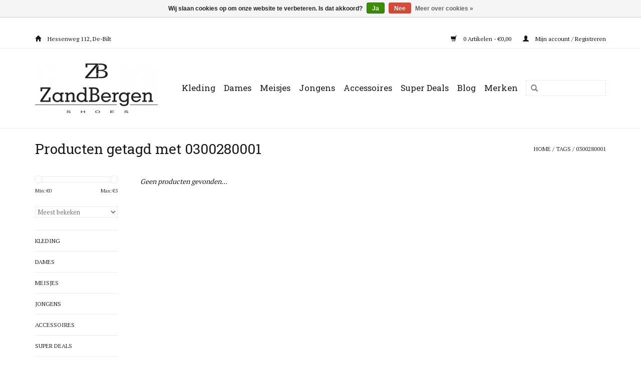

--- FILE ---
content_type: text/html;charset=utf-8
request_url: https://www.zandbergenshoes.net/tags/0300280001/
body_size: 5903
content:
<!DOCTYPE html>
<html lang="nl">
  <head>
    <meta charset="utf-8"/>
<!-- [START] 'blocks/head.rain' -->
<!--

  (c) 2008-2026 Lightspeed Netherlands B.V.
  http://www.lightspeedhq.com
  Generated: 17-01-2026 @ 13:16:49

-->
<link rel="canonical" href="https://www.zandbergenshoes.net/tags/0300280001/"/>
<link rel="alternate" href="https://www.zandbergenshoes.net/index.rss" type="application/rss+xml" title="Nieuwe producten"/>
<link href="https://cdn.webshopapp.com/assets/cookielaw.css?2025-02-20" rel="stylesheet" type="text/css"/>
<meta name="robots" content="noodp,noydir"/>
<meta name="google-site-verification" content="4j4HU6aa-bcYNXyVvkW3GfdpsMMOlSj5DAwQykE8Fts"/>
<meta property="og:url" content="https://www.zandbergenshoes.net/tags/0300280001/?source=facebook"/>
<meta property="og:site_name" content="Zandbergen Shoes"/>
<meta property="og:title" content="0300280001"/>
<meta property="og:description" content="Zandbergen Shoes is de schoenenwinkel in De Bilt: Wat je ook zoekt, wij hebben de nieuwste schoenen en accessoires voor elke outfit."/>
<script src="https://www.zandbergenshoes.net"></script>
<!--[if lt IE 9]>
<script src="https://cdn.webshopapp.com/assets/html5shiv.js?2025-02-20"></script>
<![endif]-->
<!-- [END] 'blocks/head.rain' -->
    <title>0300280001 - Zandbergen Shoes</title>
    <meta name="description" content="Zandbergen Shoes is de schoenenwinkel in De Bilt: Wat je ook zoekt, wij hebben de nieuwste schoenen en accessoires voor elke outfit." />
    <meta name="keywords" content="0300280001, zandbergen shoes, zandbergenshoes,  zb shoes, zbshoes,  schoenen van zandbergen, schoenenvanzandbergen, zandbergen de bilt, zandbergen schoenen, schoenenwinkel de bilt, Herenschoenen, Dames schoenen, Kinderschoenen, Tassen. Valentino, Pan" />
    <meta http-equiv="X-UA-Compatible" content="IE=edge,chrome=1">
    <meta name="viewport" content="width=device-width, initial-scale=1.0">
    <meta name="apple-mobile-web-app-capable" content="yes">
    <meta name="apple-mobile-web-app-status-bar-style" content="black">
    <meta property="fb:app_id" content="966242223397117"/>


    <link rel="shortcut icon" href="https://cdn.webshopapp.com/shops/210497/themes/114956/assets/favicon.ico?20210901163051" type="image/x-icon" />
    <link href='//fonts.googleapis.com/css?family=PT%20Serif:400,300,600' rel='stylesheet' type='text/css'>
    <link href='//fonts.googleapis.com/css?family=Roboto%20Slab:400,300,600' rel='stylesheet' type='text/css'>
    <link rel="shortcut icon" href="https://cdn.webshopapp.com/shops/210497/themes/114956/assets/favicon.ico?20210901163051" type="image/x-icon" /> 
    <link rel="stylesheet" href="https://cdn.webshopapp.com/shops/210497/themes/114956/assets/bootstrap.css?20240912104655" />
    <link rel="stylesheet" href="https://cdn.webshopapp.com/shops/210497/themes/114956/assets/style.css?20240912104655" />    
    <link rel="stylesheet" href="https://cdn.webshopapp.com/shops/210497/themes/114956/assets/settings.css?20240912104655" />  
    <link rel="stylesheet" href="https://cdn.webshopapp.com/assets/gui-2-0.css?2025-02-20" />
    <link rel="stylesheet" href="https://cdn.webshopapp.com/assets/gui-responsive-2-0.css?2025-02-20" />   
    <link rel="stylesheet" href="https://cdn.webshopapp.com/shops/210497/themes/114956/assets/custom.css?20240912104655" />
    <script src="https://cdn.webshopapp.com/assets/jquery-1-9-1.js?2025-02-20"></script>
    <script src="https://cdn.webshopapp.com/assets/jquery-ui-1-10-1.js?2025-02-20"></script>
   
    <script type="text/javascript" src="https://cdn.webshopapp.com/shops/210497/themes/114956/assets/global.js?20240912104655"></script>

    <script type="text/javascript" src="https://cdn.webshopapp.com/shops/210497/themes/114956/assets/jcarousel.js?20240912104655"></script>
    <script type="text/javascript" src="https://cdn.webshopapp.com/assets/gui.js?2025-02-20"></script>
    <script type="text/javascript" src="https://cdn.webshopapp.com/assets/gui-responsive-2-0.js?2025-02-20"></script>
        
    <!--[if lt IE 9]>
    <link rel="stylesheet" href="https://cdn.webshopapp.com/shops/210497/themes/114956/assets/style-ie.css?20240912104655" />
    <![endif]-->
    
       <!-- Google Tag Manager -->
    <script>(function(w,d,s,l,i){w[l]=w[l]||[];w[l].push({'gtm.start': new Date().getTime(),event:'gtm.js'});var f=d.getElementsByTagName(s)[0], j=d.createElement(s),dl=l!='dataLayer'?'&l='+l:'';j.async=true;j.src= 'https://www.googletagmanager.com/gtm.js?id='+i+dl;f.parentNode.insertBefore(j,f); })(window,document,'script','dataLayer','GTM-T8HQ27G');</script> 
    <!-- End Google Tag Manager -->
  </head>
  <body>  
    <!-- Google Tag Manager (noscript) --> <noscript><iframe src="https://www.googletagmanager.com/ns.html?id=GTM-T8HQ27G" height="0" width="0" style="display:none;visibility:hidden"></iframe></noscript> <!-- End Google Tag Manager (noscript) -->
    <header>
      <div class="topnav">
        <div class="container">
          <div class="left">
            <a target="_blank" href="https://goo.gl/maps/WiE8ExGCoQM2"><span style="margin-left: 0px;" class="glyphicon glyphicon-home"></span> Hessenweg 112, De-Bilt</a>
                                  </div>
          <div class="right">
            <a href="https://www.zandbergenshoes.net/cart/" title="Winkelwagen" class="cart"> 
              <span class="glyphicon glyphicon-shopping-cart"></span>
              0 Artikelen - €0,00
            </a>
            <a href="https://www.zandbergenshoes.net/account/" title="Mijn account" class="my-account">
              <span class="glyphicon glyphicon-user"></span>
                            Mijn account / Registreren
                          </a>
          </div>
        </div>
      </div>
      <div class="navigation container">
        <div class="align">
          <ul class="burger">
            <img src="https://cdn.webshopapp.com/shops/210497/themes/114956/assets/hamburger.png?20240912104655" width="32" height="32" alt="Menu">
          </ul>
          <div class="vertical logo">
            <a href="https://www.zandbergenshoes.net/" title="Zandbergen Shoes — Schoenen voor elke outfit...">
              <img src="https://cdn.webshopapp.com/shops/210497/themes/114956/assets/logo.png?20210901163051" alt="Zandbergen Shoes — Schoenen voor elke outfit..." />
            </a>
          </div>
          <nav class="nonbounce desktop vertical">
            <form action="https://www.zandbergenshoes.net/search/" method="get" id="formSearch">
              <input type="text" name="q" autocomplete="off"  value=""/>
              <span onclick="$('#formSearch').submit();" title="Zoeken" class="glyphicon glyphicon-search"></span>
            </form>            
            <ul>
              <li class="item home ">
                <a class="itemLink" href="https://www.zandbergenshoes.net/">Home</a>
              </li>
                            <li class="item sub">
                <a class="itemLink" href="https://www.zandbergenshoes.net/kleding/" title="Kleding">Kleding</a>
                                <span class="glyphicon glyphicon-play"></span>
                <ul class="subnav">
                                    <li class="subitem">
                    <a class="subitemLink" href="https://www.zandbergenshoes.net/kleding/broeken/" title="Broeken">Broeken</a>
                                      </li>
                                    <li class="subitem">
                    <a class="subitemLink" href="https://www.zandbergenshoes.net/kleding/blouses/" title="Blouses">Blouses</a>
                                      </li>
                                    <li class="subitem">
                    <a class="subitemLink" href="https://www.zandbergenshoes.net/kleding/blazers/" title="Blazers">Blazers</a>
                                      </li>
                                    <li class="subitem">
                    <a class="subitemLink" href="https://www.zandbergenshoes.net/kleding/hemden-t-shirts/" title="Hemden &amp; T-shirts">Hemden &amp; T-shirts</a>
                                      </li>
                                    <li class="subitem">
                    <a class="subitemLink" href="https://www.zandbergenshoes.net/kleding/jumpsuit/" title="Jumpsuit ">Jumpsuit </a>
                                      </li>
                                  </ul>
                              </li>
                            <li class="item sub">
                <a class="itemLink" href="https://www.zandbergenshoes.net/dames/" title="Dames">Dames</a>
                                <span class="glyphicon glyphicon-play"></span>
                <ul class="subnav">
                                    <li class="subitem">
                    <a class="subitemLink" href="https://www.zandbergenshoes.net/dames/loafers/" title="Loafers">Loafers</a>
                                      </li>
                                    <li class="subitem">
                    <a class="subitemLink" href="https://www.zandbergenshoes.net/dames/sneakers/" title="Sneakers">Sneakers</a>
                                      </li>
                                    <li class="subitem">
                    <a class="subitemLink" href="https://www.zandbergenshoes.net/dames/enkellaarzen/" title="Enkellaarzen">Enkellaarzen</a>
                                      </li>
                                    <li class="subitem">
                    <a class="subitemLink" href="https://www.zandbergenshoes.net/dames/laarzen/" title="Laarzen">Laarzen</a>
                                      </li>
                                    <li class="subitem">
                    <a class="subitemLink" href="https://www.zandbergenshoes.net/dames/pumps/" title="Pumps">Pumps</a>
                                      </li>
                                    <li class="subitem">
                    <a class="subitemLink" href="https://www.zandbergenshoes.net/dames/comfort/" title="Comfort">Comfort</a>
                                      </li>
                                    <li class="subitem">
                    <a class="subitemLink" href="https://www.zandbergenshoes.net/dames/slippers/" title="Slippers">Slippers</a>
                                      </li>
                                    <li class="subitem">
                    <a class="subitemLink" href="https://www.zandbergenshoes.net/dames/espadrilles/" title="Espadrilles">Espadrilles</a>
                                      </li>
                                    <li class="subitem">
                    <a class="subitemLink" href="https://www.zandbergenshoes.net/dames/winterlaarzen/" title="Winterlaarzen">Winterlaarzen</a>
                                      </li>
                                    <li class="subitem">
                    <a class="subitemLink" href="https://www.zandbergenshoes.net/dames/pantoffels/" title="Pantoffels">Pantoffels</a>
                                      </li>
                                    <li class="subitem">
                    <a class="subitemLink" href="https://www.zandbergenshoes.net/dames/sandalen/" title="Sandalen">Sandalen</a>
                                      </li>
                                    <li class="subitem">
                    <a class="subitemLink" href="https://www.zandbergenshoes.net/dames/boots/" title="Boots">Boots</a>
                                      </li>
                                    <li class="subitem">
                    <a class="subitemLink" href="https://www.zandbergenshoes.net/dames/instappers/" title="Instappers">Instappers</a>
                                      </li>
                                  </ul>
                              </li>
                            <li class="item sub">
                <a class="itemLink" href="https://www.zandbergenshoes.net/meisjes/" title="Meisjes">Meisjes</a>
                                <span class="glyphicon glyphicon-play"></span>
                <ul class="subnav">
                                    <li class="subitem">
                    <a class="subitemLink" href="https://www.zandbergenshoes.net/meisjes/schoenen/" title="Schoenen">Schoenen</a>
                                      </li>
                                    <li class="subitem">
                    <a class="subitemLink" href="https://www.zandbergenshoes.net/meisjes/laarzen/" title="Laarzen">Laarzen</a>
                                      </li>
                                    <li class="subitem">
                    <a class="subitemLink" href="https://www.zandbergenshoes.net/meisjes/boots/" title="Boots">Boots</a>
                                      </li>
                                    <li class="subitem">
                    <a class="subitemLink" href="https://www.zandbergenshoes.net/meisjes/sandalen/" title="Sandalen">Sandalen</a>
                                      </li>
                                    <li class="subitem">
                    <a class="subitemLink" href="https://www.zandbergenshoes.net/meisjes/babyschoenen/" title="Babyschoenen">Babyschoenen</a>
                                      </li>
                                    <li class="subitem">
                    <a class="subitemLink" href="https://www.zandbergenshoes.net/meisjes/slippers/" title="Slippers">Slippers</a>
                                      </li>
                                    <li class="subitem">
                    <a class="subitemLink" href="https://www.zandbergenshoes.net/meisjes/winterlaarzen/" title="Winterlaarzen">Winterlaarzen</a>
                                      </li>
                                    <li class="subitem">
                    <a class="subitemLink" href="https://www.zandbergenshoes.net/meisjes/sneakers/" title="Sneakers ">Sneakers </a>
                                      </li>
                                  </ul>
                              </li>
                            <li class="item sub">
                <a class="itemLink" href="https://www.zandbergenshoes.net/jongens/" title="Jongens">Jongens</a>
                                <span class="glyphicon glyphicon-play"></span>
                <ul class="subnav">
                                    <li class="subitem">
                    <a class="subitemLink" href="https://www.zandbergenshoes.net/jongens/schoenen/" title="Schoenen">Schoenen</a>
                                      </li>
                                    <li class="subitem">
                    <a class="subitemLink" href="https://www.zandbergenshoes.net/jongens/boots/" title="Boots">Boots</a>
                                      </li>
                                    <li class="subitem">
                    <a class="subitemLink" href="https://www.zandbergenshoes.net/jongens/babyschoenen/" title="Babyschoenen">Babyschoenen</a>
                                      </li>
                                    <li class="subitem">
                    <a class="subitemLink" href="https://www.zandbergenshoes.net/jongens/slippers/" title="Slippers">Slippers</a>
                                      </li>
                                    <li class="subitem">
                    <a class="subitemLink" href="https://www.zandbergenshoes.net/jongens/winterlaarzen/" title="Winterlaarzen">Winterlaarzen</a>
                                      </li>
                                    <li class="subitem">
                    <a class="subitemLink" href="https://www.zandbergenshoes.net/jongens/sneakers/" title="Sneakers">Sneakers</a>
                                      </li>
                                    <li class="subitem">
                    <a class="subitemLink" href="https://www.zandbergenshoes.net/jongens/sandalen/" title="Sandalen">Sandalen</a>
                                      </li>
                                  </ul>
                              </li>
                            <li class="item sub">
                <a class="itemLink" href="https://www.zandbergenshoes.net/accessoires/" title="Accessoires">Accessoires</a>
                                <span class="glyphicon glyphicon-play"></span>
                <ul class="subnav">
                                    <li class="subitem">
                    <a class="subitemLink" href="https://www.zandbergenshoes.net/accessoires/riemen/" title="Riemen">Riemen</a>
                                      </li>
                                    <li class="subitem">
                    <a class="subitemLink" href="https://www.zandbergenshoes.net/accessoires/sokken/" title="Sokken">Sokken</a>
                                      </li>
                                    <li class="subitem">
                    <a class="subitemLink" href="https://www.zandbergenshoes.net/accessoires/tassen/" title="Tassen">Tassen</a>
                                      </li>
                                    <li class="subitem">
                    <a class="subitemLink" href="https://www.zandbergenshoes.net/accessoires/portemonnees/" title="Portemonnees">Portemonnees</a>
                                      </li>
                                    <li class="subitem">
                    <a class="subitemLink" href="https://www.zandbergenshoes.net/accessoires/onderhoud/" title="Onderhoud">Onderhoud</a>
                                      </li>
                                    <li class="subitem">
                    <a class="subitemLink" href="https://www.zandbergenshoes.net/accessoires/home-style/" title="Home Style">Home Style</a>
                                      </li>
                                  </ul>
                              </li>
                            <li class="item sub">
                <a class="itemLink" href="https://www.zandbergenshoes.net/super-deals/" title="Super Deals">Super Deals</a>
                                <span class="glyphicon glyphicon-play"></span>
                <ul class="subnav">
                                    <li class="subitem">
                    <a class="subitemLink" href="https://www.zandbergenshoes.net/super-deals/heren-schoenen/" title="Heren schoenen">Heren schoenen</a>
                                      </li>
                                    <li class="subitem">
                    <a class="subitemLink" href="https://www.zandbergenshoes.net/super-deals/dames-schoenen/" title="Dames schoenen">Dames schoenen</a>
                                      </li>
                                    <li class="subitem">
                    <a class="subitemLink" href="https://www.zandbergenshoes.net/super-deals/jongens-schoenen/" title="Jongens schoenen">Jongens schoenen</a>
                                      </li>
                                    <li class="subitem">
                    <a class="subitemLink" href="https://www.zandbergenshoes.net/super-deals/meisjes-schoenen/" title="Meisjes schoenen">Meisjes schoenen</a>
                                      </li>
                                    <li class="subitem">
                    <a class="subitemLink" href="https://www.zandbergenshoes.net/super-deals/tassen/" title="Tassen">Tassen</a>
                                      </li>
                                  </ul>
                              </li>
                                                        <li class="item sub"><a class="itemLink" href="https://www.zandbergenshoes.net/blogs/blog/" title="Blog">Blog</a>
                <ul class="subnav">
                                    <li class="subitem"><a class="subitemLink" href="https://www.zandbergenshoes.net/blogs/blog/nu-ook-dames-kleding-bij-zandbergen-shoes/" title="Nu ook dames kleding bij Zandbergen Shoes !">Nu ook dames kleding bij Zandbergen Shoes !</a></li>
                                    <li class="subitem"><a class="subitemLink" href="https://www.zandbergenshoes.net/blogs/blog/officiele-opening-met-leuke-acties/" title="Officiële Opening met leuke acties ">Officiële Opening met leuke acties </a></li>
                                    <li class="subitem"><a class="subitemLink" href="https://www.zandbergenshoes.net/blogs/blog/eerste-producten-binnen/" title="Eerste producten binnen...">Eerste producten binnen...</a></li>
                                    <li class="subitem"><a class="subitemLink" href="https://www.zandbergenshoes.net/blogs/blog/nieuwe-website-online/" title="Website voor Zandbergen Shoes in de lucht!">Website voor Zandbergen Shoes in de lucht!</a></li>
                                  </ul>
              </li>
                                                                      <li class="item"><a class="itemLink" href="https://www.zandbergenshoes.net/brands/" title="Merken">Merken</a></li>
                                        </ul>
            <span class="glyphicon glyphicon-remove"></span>  
          </nav>
        </div>
      </div>
    </header>
    
    <div class="wrapper">
      <div class="container content">
                <div class="page-title row">
  <div class="col-sm-6 col-md-6">
    <h1>Producten getagd met 0300280001</h1>
  </div>
  <div class="col-sm-6 col-md-6 breadcrumbs text-right">
    <a href="https://www.zandbergenshoes.net/" title="Home">Home</a>
    
        / <a href="https://www.zandbergenshoes.net/tags/">Tags</a>
        / <a href="https://www.zandbergenshoes.net/tags/0300280001/">0300280001</a>
      </div>  
  </div>
<div class="products row">
  <div class="col-md-2 sidebar">
    <div class="sort">
      <form action="https://www.zandbergenshoes.net/tags/0300280001/" method="get" id="filter_form">
        <input type="hidden" name="mode" value="grid" id="filter_form_mode" />
        <input type="hidden" name="limit" value="24" id="filter_form_limit" />
        <input type="hidden" name="sort" value="popular" id="filter_form_sort" />
        <input type="hidden" name="max" value="5" id="filter_form_max" />
        <input type="hidden" name="min" value="0" id="filter_form_min" />
        
        <div class="price-filter">
          <div class="sidebar-filter-slider">
            <div id="collection-filter-price"></div>
          </div>
          <div class="price-filter-range clear">
            <div class="min">Min: €<span>0</span></div>
            <div class="max">Max: €<span>5</span></div>
          </div>
        </div>
        
        <select name="sort" onchange="$('#formSortModeLimit').submit();">
                    <option value="popular" selected="selected">Meest bekeken</option>
                    <option value="newest">Nieuwste producten</option>
                    <option value="lowest">Laagste prijs</option>
                    <option value="highest">Hoogste prijs</option>
                    <option value="asc">Naam oplopend</option>
                    <option value="desc">Naam aflopend</option>
                  </select>        
                      </form>
    </div>
    
<ul>
        <li class="item"><span class="arrow"></span><a href="https://www.zandbergenshoes.net/kleding/" class="itemLink" title="Kleding">Kleding </a>
            </li>
           <li class="item"><span class="arrow"></span><a href="https://www.zandbergenshoes.net/dames/" class="itemLink" title="Dames">Dames </a>
            </li>
           <li class="item"><span class="arrow"></span><a href="https://www.zandbergenshoes.net/meisjes/" class="itemLink" title="Meisjes">Meisjes </a>
            </li>
           <li class="item"><span class="arrow"></span><a href="https://www.zandbergenshoes.net/jongens/" class="itemLink" title="Jongens">Jongens </a>
            </li>
           <li class="item"><span class="arrow"></span><a href="https://www.zandbergenshoes.net/accessoires/" class="itemLink" title="Accessoires">Accessoires </a>
            </li>
           <li class="item"><span class="arrow"></span><a href="https://www.zandbergenshoes.net/super-deals/" class="itemLink" title="Super Deals">Super Deals </a>
            </li>
        </ul>
      </div>
  <div class="col-sm-12 col-md-10">
     
        <div class="no-products-found">Geen producten gevonden...</div>
      
  </div>
</div>



<script type="text/javascript">
  $(function(){
    $('#filter_form input, #filter_form select').change(function(){
      $(this).closest('form').submit();
    });
    
    $("#collection-filter-price").slider({
      range: true,
      min: 0,
      max: 5,
      values: [0, 5],
      step: 1,
      slide: function( event, ui){
    $('.sidebar-filter-range .min span').html(ui.values[0]);
    $('.sidebar-filter-range .max span').html(ui.values[1]);
    
    $('#filter_form_min').val(ui.values[0]);
    $('#filter_form_max').val(ui.values[1]);
  },
    stop: function(event, ui){
    $('#filter_form').submit();
  }
    });
  });
</script>      </div>
      
      <footer>
        <hr class="full-width" />
        <div class="container">
          <div class="social row">
                        <div class="newsletter col-xs-12 col-sm-7 col-md-7">
              <span class="title">Meld je aan voor onze nieuwsbrief:</span>
              <form id="formNewsletter" action="https://www.zandbergenshoes.net/account/newsletter/" method="post">
                <input type="hidden" name="key" value="52d08f2db03321a17aa6824ce943afb0" />
                <input type="text" name="email" id="formNewsletterEmail" value="" placeholder="E-mail"/>
                <a class="btn glyphicon glyphicon-send" href="#" onclick="$('#formNewsletter').submit(); return false;" title="Abonneer" ><span>Abonneer</span></a>
              </form>
            </div>
                            <div class="social-media col-xs-12 col-md-12  col-sm-5 col-md-5 text-right">
              <a href="https://www.facebook.com/zandbergenshoes/" class="social-icon facebook" target="_blank"></a>                                                                                    <a href="https://www.instagram.com/zandbergenshoes/" class="social-icon instagram" target="_blank" title="Instagram Zandbergen Shoes"></a>              
            </div>
                      </div>
          <hr class="full-width" />
          <div class="links row">
            <div class="col-xs-12 col-sm-3 col-md-3">
                <label class="collapse" for="_1">
                  <strong>Klantenservice</strong>
                  <span class="glyphicon glyphicon-chevron-down hidden-sm hidden-md hidden-lg"></span></label>
                    <input class="collapse_input hidden-md hidden-lg hidden-sm" id="_1" type="checkbox">
                    <div class="list">
  
                  <ul class="no-underline no-list-style">
                                                <li><a href="https://www.zandbergenshoes.net/service/about/" title="Over ons" >Over ons</a>
                        </li>
                                                <li><a href="https://www.zandbergenshoes.net/service/maattabellen/" title="Maat &amp; Meetinstructies" >Maat &amp; Meetinstructies</a>
                        </li>
                                                <li><a href="https://www.zandbergenshoes.net/service/veilig-betalen/" title="Veilig betalen" >Veilig betalen</a>
                        </li>
                                                <li><a href="https://www.zandbergenshoes.net/service/shipping-returns/" title="Verzenden, retourneren &amp; klachten" >Verzenden, retourneren &amp; klachten</a>
                        </li>
                                                <li><a href="https://www.zandbergenshoes.net/service/schoenonderhoud/" title="Onderhoud" >Onderhoud</a>
                        </li>
                                                <li><a href="https://www.zandbergenshoes.net/service/general-terms-conditions/" title="Algemene voorwaarden" >Algemene voorwaarden</a>
                        </li>
                                                <li><a href="https://www.zandbergenshoes.net/service/privacy-policy/" title="Privacy Policy" >Privacy Policy</a>
                        </li>
                                            </ul>
                  </div> 
             
            </div>     
       
            
            <div class="col-xs-12 col-sm-3 col-md-3">
          <label class="collapse" for="_2">
                  <strong>Producten</strong>
                  <span class="glyphicon glyphicon-chevron-down hidden-sm hidden-md hidden-lg"></span></label>
                    <input class="collapse_input hidden-md hidden-lg hidden-sm" id="_2" type="checkbox">
                    <div class="list">
              <ul>
                <li><a href="https://www.zandbergenshoes.net/collection/" title="Alle producten">Alle producten</a></li>
                <li><a href="https://www.zandbergenshoes.net/collection/?sort=newest" title="Nieuwe producten">Nieuwe producten</a></li>
                <li><a href="https://www.zandbergenshoes.net/brands/" title="Merken">Merken</a></li>                <li><a href="https://www.zandbergenshoes.net/tags/" title="Tags">Tags</a></li>                <li><a href="https://www.zandbergenshoes.net/index.rss" title="RSS-feed">RSS-feed</a></li>
              </ul>
            </div>
            </div>
            
            <div class="col-xs-12 col-sm-3 col-md-3">
              <label class="collapse" for="_3">
                  <strong>
                                Mijn account
                              </strong>
                  <span class="glyphicon glyphicon-chevron-down hidden-sm hidden-md hidden-lg"></span></label>
                    <input class="collapse_input hidden-md hidden-lg hidden-sm" id="_3" type="checkbox">
                    <div class="list">
            
           
              <ul>
                                <li><a href="https://www.zandbergenshoes.net/account/" title="Registreren">Registreren</a></li>
                                <li><a href="https://www.zandbergenshoes.net/account/orders/" title="Mijn bestellingen">Mijn bestellingen</a></li>
                                <li><a href="https://www.zandbergenshoes.net/account/tickets/" title="Mijn tickets">Mijn tickets</a></li>
                                <li><a href="https://www.zandbergenshoes.net/account/wishlist/" title="Mijn verlanglijst">Mijn verlanglijst</a></li>
                              </ul>
            </div>
            </div>
            <div class="col-xs-12 col-sm-3 col-md-3">
                 <label class="collapse" for="_4">
                  <strong>Zandbergen Shoes </strong>
                  <span class="glyphicon glyphicon-chevron-down hidden-sm hidden-md hidden-lg"></span></label>
                    <input class="collapse_input hidden-md hidden-lg hidden-sm" id="_4" type="checkbox">
                    <div class="list">
              
              
              
              <span class="contact-description">Hessenweg 112, De-Bilt</span>                                          <div class="contact">
                <span class="glyphicon glyphicon-envelope"></span>
                <a href="/cdn-cgi/l/email-protection#3950575f56794358575d5b5c4b5e5c574a51565c4a17575c4d" title="Email"><span class="__cf_email__" data-cfemail="adc4c3cbc2edd7ccc3c9cfc8dfcac8c3dec5c2c8de83c3c8d9">[email&#160;protected]</span></a>
              </div>
                            <div class="contact">
                <span class="glyphicon glyphicon-phone"></span>
                <span>030 - 633 94 50</span>
              </div>
              <!-- Openingstijden-->
              <p>Maandag en Dinsdag: Gesloten<br>
              Woensdag t/m Vrijdag: 09:30 - 18:00<br>
              Zaterdag: 09:30 - 17:00
              </p>
              </div>
              
                                                      </div>
          </div>
          <hr class="full-width" />
        </div>
        <div class="copyright-payment">
          <div class="container">
            <div class="row">
              <div class="copyright col-md-6">
                © Copyright 2026 Zandbergen Shoes 
                                - Powered by
                                <a href="https://www.lightspeedhq.nl/" title="Lightspeed" target="_blank">Lightspeed</a>
                                                              </div>
              <div class="payments col-md-6 text-right">
                                <a href="https://www.zandbergenshoes.net/service/payment-methods/" title="Betaalmethoden">
                  <img src="https://cdn.webshopapp.com/assets/icon-payment-ideal.png?2025-02-20" alt="iDEAL" />
                </a>
                                <a href="https://www.zandbergenshoes.net/service/payment-methods/" title="Betaalmethoden">
                  <img src="https://cdn.webshopapp.com/assets/icon-payment-banktransfer.png?2025-02-20" alt="Bank transfer" />
                </a>
                                <a href="https://www.zandbergenshoes.net/service/payment-methods/" title="Betaalmethoden">
                  <img src="https://cdn.webshopapp.com/assets/icon-payment-mistercash.png?2025-02-20" alt="Bancontact" />
                </a>
                                <a href="https://www.zandbergenshoes.net/service/payment-methods/" title="Betaalmethoden">
                  <img src="https://cdn.webshopapp.com/assets/icon-payment-mastercard.png?2025-02-20" alt="MasterCard" />
                </a>
                                <a href="https://www.zandbergenshoes.net/service/payment-methods/" title="Betaalmethoden">
                  <img src="https://cdn.webshopapp.com/assets/icon-payment-visa.png?2025-02-20" alt="Visa" />
                </a>
                                <a href="https://www.zandbergenshoes.net/service/payment-methods/" title="Betaalmethoden">
                  <img src="https://cdn.webshopapp.com/assets/icon-payment-americanexpress.png?2025-02-20" alt="American Express" />
                </a>
                                <a href="https://www.zandbergenshoes.net/service/payment-methods/" title="Betaalmethoden">
                  <img src="https://cdn.webshopapp.com/assets/icon-payment-klarnapaylater.png?2025-02-20" alt="Klarna Pay Later" />
                </a>
                              </div>
            </div>
          </div>
        </div>
      </footer>
    </div>
    <!-- [START] 'blocks/body.rain' -->
<script data-cfasync="false" src="/cdn-cgi/scripts/5c5dd728/cloudflare-static/email-decode.min.js"></script><script>
(function () {
  var s = document.createElement('script');
  s.type = 'text/javascript';
  s.async = true;
  s.src = 'https://www.zandbergenshoes.net/services/stats/pageview.js';
  ( document.getElementsByTagName('head')[0] || document.getElementsByTagName('body')[0] ).appendChild(s);
})();
</script>
  
<!-- Global site tag (gtag.js) - Google Analytics -->
<script async src="https://www.googletagmanager.com/gtag/js?id=G-7421N5TJQ0"></script>
<script>
    window.dataLayer = window.dataLayer || [];
    function gtag(){dataLayer.push(arguments);}

        gtag('consent', 'default', {"ad_storage":"denied","ad_user_data":"denied","ad_personalization":"denied","analytics_storage":"denied","region":["AT","BE","BG","CH","GB","HR","CY","CZ","DK","EE","FI","FR","DE","EL","HU","IE","IT","LV","LT","LU","MT","NL","PL","PT","RO","SK","SI","ES","SE","IS","LI","NO","CA-QC"]});
    
    gtag('js', new Date());
    gtag('config', 'G-7421N5TJQ0', {
        'currency': 'EUR',
                'country': 'NL'
    });

    </script>
  <div class="wsa-cookielaw">
            Wij slaan cookies op om onze website te verbeteren. Is dat akkoord?
      <a href="https://www.zandbergenshoes.net/cookielaw/optIn/" class="wsa-cookielaw-button wsa-cookielaw-button-green" rel="nofollow" title="Ja">Ja</a>
      <a href="https://www.zandbergenshoes.net/cookielaw/optOut/" class="wsa-cookielaw-button wsa-cookielaw-button-red" rel="nofollow" title="Nee">Nee</a>
      <a href="https://www.zandbergenshoes.net/service/privacy-policy/" class="wsa-cookielaw-link" rel="nofollow" title="Meer over cookies">Meer over cookies &raquo;</a>
      </div>
<!-- [END] 'blocks/body.rain' -->
  </body>

</html>

--- FILE ---
content_type: text/html;charset=utf-8
request_url: https://www.zandbergenshoes.net/
body_size: 8449
content:
<!DOCTYPE html>
<html lang="nl">
  <head>
    <meta charset="utf-8"/>
<!-- [START] 'blocks/head.rain' -->
<!--

  (c) 2008-2026 Lightspeed Netherlands B.V.
  http://www.lightspeedhq.com
  Generated: 17-01-2026 @ 13:16:50

-->
<link rel="canonical" href="https://www.zandbergenshoes.net/"/>
<link rel="alternate" href="https://www.zandbergenshoes.net/index.rss" type="application/rss+xml" title="Nieuwe producten"/>
<link href="https://cdn.webshopapp.com/assets/cookielaw.css?2025-02-20" rel="stylesheet" type="text/css"/>
<meta name="robots" content="noodp,noydir"/>
<meta name="google-site-verification" content="4j4HU6aa-bcYNXyVvkW3GfdpsMMOlSj5DAwQykE8Fts"/>
<meta property="og:url" content="https://www.zandbergenshoes.net/?source=facebook"/>
<meta property="og:site_name" content="Zandbergen Shoes"/>
<meta property="og:title" content="Zandbergen Shoes De Bilt - De allermooiste schoenen, nu ook online!"/>
<meta property="og:description" content="In onze gezellige schoenenwinkel in De Bilt en in de webshop vind je schoenen voor heren, dames en kinderen. Bekijk onze uitgebreide collectie!"/>
<script src="https://www.zandbergenshoes.net"></script>
<!--[if lt IE 9]>
<script src="https://cdn.webshopapp.com/assets/html5shiv.js?2025-02-20"></script>
<![endif]-->
<!-- [END] 'blocks/head.rain' -->
    <title>Zandbergen Shoes De Bilt - De allermooiste schoenen, nu ook online! - Zandbergen Shoes</title>
    <meta name="description" content="In onze gezellige schoenenwinkel in De Bilt en in de webshop vind je schoenen voor heren, dames en kinderen. Bekijk onze uitgebreide collectie!" />
    <meta name="keywords" content="Schoenen, Online kopen, Webshop, Schoenenwinkel,  De Bilt, Zandbergen, Zandbergen Shoes, Merkschoenen, Comfortschoenen,  heren schoenen, kinderschoenen, dames schoenen,  Tassen, Bilthoven, Utrecht, Zeist, " />
    <meta http-equiv="X-UA-Compatible" content="IE=edge,chrome=1">
    <meta name="viewport" content="width=device-width, initial-scale=1.0">
    <meta name="apple-mobile-web-app-capable" content="yes">
    <meta name="apple-mobile-web-app-status-bar-style" content="black">
    <meta property="fb:app_id" content="966242223397117"/>


    <link rel="shortcut icon" href="https://cdn.webshopapp.com/shops/210497/themes/114956/assets/favicon.ico?20210901163051" type="image/x-icon" />
    <link href='//fonts.googleapis.com/css?family=PT%20Serif:400,300,600' rel='stylesheet' type='text/css'>
    <link href='//fonts.googleapis.com/css?family=Roboto%20Slab:400,300,600' rel='stylesheet' type='text/css'>
    <link rel="shortcut icon" href="https://cdn.webshopapp.com/shops/210497/themes/114956/assets/favicon.ico?20210901163051" type="image/x-icon" /> 
    <link rel="stylesheet" href="https://cdn.webshopapp.com/shops/210497/themes/114956/assets/bootstrap.css?20240912104655" />
    <link rel="stylesheet" href="https://cdn.webshopapp.com/shops/210497/themes/114956/assets/style.css?20240912104655" />    
    <link rel="stylesheet" href="https://cdn.webshopapp.com/shops/210497/themes/114956/assets/settings.css?20240912104655" />  
    <link rel="stylesheet" href="https://cdn.webshopapp.com/assets/gui-2-0.css?2025-02-20" />
    <link rel="stylesheet" href="https://cdn.webshopapp.com/assets/gui-responsive-2-0.css?2025-02-20" />   
    <link rel="stylesheet" href="https://cdn.webshopapp.com/shops/210497/themes/114956/assets/custom.css?20240912104655" />
    <script src="https://cdn.webshopapp.com/assets/jquery-1-9-1.js?2025-02-20"></script>
    <script src="https://cdn.webshopapp.com/assets/jquery-ui-1-10-1.js?2025-02-20"></script>
   
    <script type="text/javascript" src="https://cdn.webshopapp.com/shops/210497/themes/114956/assets/global.js?20240912104655"></script>

    <script type="text/javascript" src="https://cdn.webshopapp.com/shops/210497/themes/114956/assets/jcarousel.js?20240912104655"></script>
    <script type="text/javascript" src="https://cdn.webshopapp.com/assets/gui.js?2025-02-20"></script>
    <script type="text/javascript" src="https://cdn.webshopapp.com/assets/gui-responsive-2-0.js?2025-02-20"></script>
        
    <!--[if lt IE 9]>
    <link rel="stylesheet" href="https://cdn.webshopapp.com/shops/210497/themes/114956/assets/style-ie.css?20240912104655" />
    <![endif]-->
    
       <!-- Google Tag Manager -->
    <script>(function(w,d,s,l,i){w[l]=w[l]||[];w[l].push({'gtm.start': new Date().getTime(),event:'gtm.js'});var f=d.getElementsByTagName(s)[0], j=d.createElement(s),dl=l!='dataLayer'?'&l='+l:'';j.async=true;j.src= 'https://www.googletagmanager.com/gtm.js?id='+i+dl;f.parentNode.insertBefore(j,f); })(window,document,'script','dataLayer','GTM-T8HQ27G');</script> 
    <!-- End Google Tag Manager -->
  </head>
  <body>  
    <!-- Google Tag Manager (noscript) --> <noscript><iframe src="https://www.googletagmanager.com/ns.html?id=GTM-T8HQ27G" height="0" width="0" style="display:none;visibility:hidden"></iframe></noscript> <!-- End Google Tag Manager (noscript) -->
    <header>
      <div class="topnav">
        <div class="container">
          <div class="left">
            <a target="_blank" href="https://goo.gl/maps/WiE8ExGCoQM2"><span style="margin-left: 0px;" class="glyphicon glyphicon-home"></span> Hessenweg 112, De-Bilt</a>
                                  </div>
          <div class="right">
            <a href="https://www.zandbergenshoes.net/cart/" title="Winkelwagen" class="cart"> 
              <span class="glyphicon glyphicon-shopping-cart"></span>
              0 Artikelen - €0,00
            </a>
            <a href="https://www.zandbergenshoes.net/account/" title="Mijn account" class="my-account">
              <span class="glyphicon glyphicon-user"></span>
                            Mijn account / Registreren
                          </a>
          </div>
        </div>
      </div>
      <div class="navigation container">
        <div class="align">
          <ul class="burger">
            <img src="https://cdn.webshopapp.com/shops/210497/themes/114956/assets/hamburger.png?20240912104655" width="32" height="32" alt="Menu">
          </ul>
          <div class="vertical logo">
            <a href="https://www.zandbergenshoes.net/" title="Zandbergen Shoes — Schoenen voor elke outfit...">
              <img src="https://cdn.webshopapp.com/shops/210497/themes/114956/assets/logo.png?20210901163051" alt="Zandbergen Shoes — Schoenen voor elke outfit..." />
            </a>
          </div>
          <nav class="nonbounce desktop vertical">
            <form action="https://www.zandbergenshoes.net/search/" method="get" id="formSearch">
              <input type="text" name="q" autocomplete="off"  value=""/>
              <span onclick="$('#formSearch').submit();" title="Zoeken" class="glyphicon glyphicon-search"></span>
            </form>            
            <ul>
              <li class="item home active">
                <a class="itemLink" href="https://www.zandbergenshoes.net/">Home</a>
              </li>
                            <li class="item sub">
                <a class="itemLink" href="https://www.zandbergenshoes.net/kleding/" title="Kleding">Kleding</a>
                                <span class="glyphicon glyphicon-play"></span>
                <ul class="subnav">
                                    <li class="subitem">
                    <a class="subitemLink" href="https://www.zandbergenshoes.net/kleding/broeken/" title="Broeken">Broeken</a>
                                      </li>
                                    <li class="subitem">
                    <a class="subitemLink" href="https://www.zandbergenshoes.net/kleding/blouses/" title="Blouses">Blouses</a>
                                      </li>
                                    <li class="subitem">
                    <a class="subitemLink" href="https://www.zandbergenshoes.net/kleding/blazers/" title="Blazers">Blazers</a>
                                      </li>
                                    <li class="subitem">
                    <a class="subitemLink" href="https://www.zandbergenshoes.net/kleding/hemden-t-shirts/" title="Hemden &amp; T-shirts">Hemden &amp; T-shirts</a>
                                      </li>
                                    <li class="subitem">
                    <a class="subitemLink" href="https://www.zandbergenshoes.net/kleding/jumpsuit/" title="Jumpsuit ">Jumpsuit </a>
                                      </li>
                                  </ul>
                              </li>
                            <li class="item sub">
                <a class="itemLink" href="https://www.zandbergenshoes.net/dames/" title="Dames">Dames</a>
                                <span class="glyphicon glyphicon-play"></span>
                <ul class="subnav">
                                    <li class="subitem">
                    <a class="subitemLink" href="https://www.zandbergenshoes.net/dames/loafers/" title="Loafers">Loafers</a>
                                      </li>
                                    <li class="subitem">
                    <a class="subitemLink" href="https://www.zandbergenshoes.net/dames/sneakers/" title="Sneakers">Sneakers</a>
                                      </li>
                                    <li class="subitem">
                    <a class="subitemLink" href="https://www.zandbergenshoes.net/dames/enkellaarzen/" title="Enkellaarzen">Enkellaarzen</a>
                                      </li>
                                    <li class="subitem">
                    <a class="subitemLink" href="https://www.zandbergenshoes.net/dames/laarzen/" title="Laarzen">Laarzen</a>
                                      </li>
                                    <li class="subitem">
                    <a class="subitemLink" href="https://www.zandbergenshoes.net/dames/pumps/" title="Pumps">Pumps</a>
                                      </li>
                                    <li class="subitem">
                    <a class="subitemLink" href="https://www.zandbergenshoes.net/dames/comfort/" title="Comfort">Comfort</a>
                                      </li>
                                    <li class="subitem">
                    <a class="subitemLink" href="https://www.zandbergenshoes.net/dames/slippers/" title="Slippers">Slippers</a>
                                      </li>
                                    <li class="subitem">
                    <a class="subitemLink" href="https://www.zandbergenshoes.net/dames/espadrilles/" title="Espadrilles">Espadrilles</a>
                                      </li>
                                    <li class="subitem">
                    <a class="subitemLink" href="https://www.zandbergenshoes.net/dames/winterlaarzen/" title="Winterlaarzen">Winterlaarzen</a>
                                      </li>
                                    <li class="subitem">
                    <a class="subitemLink" href="https://www.zandbergenshoes.net/dames/pantoffels/" title="Pantoffels">Pantoffels</a>
                                      </li>
                                    <li class="subitem">
                    <a class="subitemLink" href="https://www.zandbergenshoes.net/dames/sandalen/" title="Sandalen">Sandalen</a>
                                      </li>
                                    <li class="subitem">
                    <a class="subitemLink" href="https://www.zandbergenshoes.net/dames/boots/" title="Boots">Boots</a>
                                      </li>
                                    <li class="subitem">
                    <a class="subitemLink" href="https://www.zandbergenshoes.net/dames/instappers/" title="Instappers">Instappers</a>
                                      </li>
                                  </ul>
                              </li>
                            <li class="item sub">
                <a class="itemLink" href="https://www.zandbergenshoes.net/meisjes/" title="Meisjes">Meisjes</a>
                                <span class="glyphicon glyphicon-play"></span>
                <ul class="subnav">
                                    <li class="subitem">
                    <a class="subitemLink" href="https://www.zandbergenshoes.net/meisjes/schoenen/" title="Schoenen">Schoenen</a>
                                      </li>
                                    <li class="subitem">
                    <a class="subitemLink" href="https://www.zandbergenshoes.net/meisjes/laarzen/" title="Laarzen">Laarzen</a>
                                      </li>
                                    <li class="subitem">
                    <a class="subitemLink" href="https://www.zandbergenshoes.net/meisjes/boots/" title="Boots">Boots</a>
                                      </li>
                                    <li class="subitem">
                    <a class="subitemLink" href="https://www.zandbergenshoes.net/meisjes/sandalen/" title="Sandalen">Sandalen</a>
                                      </li>
                                    <li class="subitem">
                    <a class="subitemLink" href="https://www.zandbergenshoes.net/meisjes/babyschoenen/" title="Babyschoenen">Babyschoenen</a>
                                      </li>
                                    <li class="subitem">
                    <a class="subitemLink" href="https://www.zandbergenshoes.net/meisjes/slippers/" title="Slippers">Slippers</a>
                                      </li>
                                    <li class="subitem">
                    <a class="subitemLink" href="https://www.zandbergenshoes.net/meisjes/winterlaarzen/" title="Winterlaarzen">Winterlaarzen</a>
                                      </li>
                                    <li class="subitem">
                    <a class="subitemLink" href="https://www.zandbergenshoes.net/meisjes/sneakers/" title="Sneakers ">Sneakers </a>
                                      </li>
                                  </ul>
                              </li>
                            <li class="item sub">
                <a class="itemLink" href="https://www.zandbergenshoes.net/jongens/" title="Jongens">Jongens</a>
                                <span class="glyphicon glyphicon-play"></span>
                <ul class="subnav">
                                    <li class="subitem">
                    <a class="subitemLink" href="https://www.zandbergenshoes.net/jongens/schoenen/" title="Schoenen">Schoenen</a>
                                      </li>
                                    <li class="subitem">
                    <a class="subitemLink" href="https://www.zandbergenshoes.net/jongens/boots/" title="Boots">Boots</a>
                                      </li>
                                    <li class="subitem">
                    <a class="subitemLink" href="https://www.zandbergenshoes.net/jongens/babyschoenen/" title="Babyschoenen">Babyschoenen</a>
                                      </li>
                                    <li class="subitem">
                    <a class="subitemLink" href="https://www.zandbergenshoes.net/jongens/slippers/" title="Slippers">Slippers</a>
                                      </li>
                                    <li class="subitem">
                    <a class="subitemLink" href="https://www.zandbergenshoes.net/jongens/winterlaarzen/" title="Winterlaarzen">Winterlaarzen</a>
                                      </li>
                                    <li class="subitem">
                    <a class="subitemLink" href="https://www.zandbergenshoes.net/jongens/sneakers/" title="Sneakers">Sneakers</a>
                                      </li>
                                    <li class="subitem">
                    <a class="subitemLink" href="https://www.zandbergenshoes.net/jongens/sandalen/" title="Sandalen">Sandalen</a>
                                      </li>
                                  </ul>
                              </li>
                            <li class="item sub">
                <a class="itemLink" href="https://www.zandbergenshoes.net/accessoires/" title="Accessoires">Accessoires</a>
                                <span class="glyphicon glyphicon-play"></span>
                <ul class="subnav">
                                    <li class="subitem">
                    <a class="subitemLink" href="https://www.zandbergenshoes.net/accessoires/riemen/" title="Riemen">Riemen</a>
                                      </li>
                                    <li class="subitem">
                    <a class="subitemLink" href="https://www.zandbergenshoes.net/accessoires/sokken/" title="Sokken">Sokken</a>
                                      </li>
                                    <li class="subitem">
                    <a class="subitemLink" href="https://www.zandbergenshoes.net/accessoires/tassen/" title="Tassen">Tassen</a>
                                      </li>
                                    <li class="subitem">
                    <a class="subitemLink" href="https://www.zandbergenshoes.net/accessoires/portemonnees/" title="Portemonnees">Portemonnees</a>
                                      </li>
                                    <li class="subitem">
                    <a class="subitemLink" href="https://www.zandbergenshoes.net/accessoires/onderhoud/" title="Onderhoud">Onderhoud</a>
                                      </li>
                                    <li class="subitem">
                    <a class="subitemLink" href="https://www.zandbergenshoes.net/accessoires/home-style/" title="Home Style">Home Style</a>
                                      </li>
                                  </ul>
                              </li>
                            <li class="item sub">
                <a class="itemLink" href="https://www.zandbergenshoes.net/super-deals/" title="Super Deals">Super Deals</a>
                                <span class="glyphicon glyphicon-play"></span>
                <ul class="subnav">
                                    <li class="subitem">
                    <a class="subitemLink" href="https://www.zandbergenshoes.net/super-deals/heren-schoenen/" title="Heren schoenen">Heren schoenen</a>
                                      </li>
                                    <li class="subitem">
                    <a class="subitemLink" href="https://www.zandbergenshoes.net/super-deals/dames-schoenen/" title="Dames schoenen">Dames schoenen</a>
                                      </li>
                                    <li class="subitem">
                    <a class="subitemLink" href="https://www.zandbergenshoes.net/super-deals/jongens-schoenen/" title="Jongens schoenen">Jongens schoenen</a>
                                      </li>
                                    <li class="subitem">
                    <a class="subitemLink" href="https://www.zandbergenshoes.net/super-deals/meisjes-schoenen/" title="Meisjes schoenen">Meisjes schoenen</a>
                                      </li>
                                    <li class="subitem">
                    <a class="subitemLink" href="https://www.zandbergenshoes.net/super-deals/tassen/" title="Tassen">Tassen</a>
                                      </li>
                                  </ul>
                              </li>
                                                        <li class="item sub"><a class="itemLink" href="https://www.zandbergenshoes.net/blogs/blog/" title="Blog">Blog</a>
                <ul class="subnav">
                                    <li class="subitem"><a class="subitemLink" href="https://www.zandbergenshoes.net/blogs/blog/nu-ook-dames-kleding-bij-zandbergen-shoes/" title="Nu ook dames kleding bij Zandbergen Shoes !">Nu ook dames kleding bij Zandbergen Shoes !</a></li>
                                    <li class="subitem"><a class="subitemLink" href="https://www.zandbergenshoes.net/blogs/blog/officiele-opening-met-leuke-acties/" title="Officiële Opening met leuke acties ">Officiële Opening met leuke acties </a></li>
                                    <li class="subitem"><a class="subitemLink" href="https://www.zandbergenshoes.net/blogs/blog/eerste-producten-binnen/" title="Eerste producten binnen...">Eerste producten binnen...</a></li>
                                    <li class="subitem"><a class="subitemLink" href="https://www.zandbergenshoes.net/blogs/blog/nieuwe-website-online/" title="Website voor Zandbergen Shoes in de lucht!">Website voor Zandbergen Shoes in de lucht!</a></li>
                                  </ul>
              </li>
                                                                      <li class="item"><a class="itemLink" href="https://www.zandbergenshoes.net/brands/" title="Merken">Merken</a></li>
                                        </ul>
            <span class="glyphicon glyphicon-remove"></span>  
          </nav>
        </div>
      </div>
    </header>
    
    <div class="wrapper">
      <div class="container content">
                <div class="headline single">
  <div class="slider">
    <ul>
            <li>
                <a href="https://www.zandbergenshoes.net/go/category/4861169/" title="Zandbergen Shoes - De Bilt">        <img src="https://cdn.webshopapp.com/shops/210497/files/489740279/zandbergen-shoes-de-bilt.jpg" width="1138" height="400" alt="Zandbergen Shoes - De Bilt" />
        </a>              </li>
          </ul>
  </div>
  </div>
<hr class="full-width" />



<div class="row">
  <div class="col-md-12 text-left">
    <blockquote>
<h3 style="text-align: justify;"><span style="color: #ff0000;">De WINTERSALE is begonnen, shop nu met mooie kortingen in de winkel of via de <a href="https://www.zandbergenshoes.net/super-deals/">superdeals</a> pagina !</span></h3>
<h3 style="text-align: justify;">  </h3>
<h2 style="text-align: justify;"><strong>Welkom in de gezelligste schoenenwinkel van De Bilt</strong></h2>
<p style="text-align: justify;">Welkom bij Zandbergen Shoes, dé schoenenwinkel uit De Bilt ! Waar goede service vanzelfsprekend is en waar we de tijd nemen voor het beste advies. Vanuit hier stellen wij speciaal voor jou elk seizoen weer de mooiste collectie schoenen samen van de <a href="https://www.zandbergenshoes.net/brands/">beste merken</a>.</p>
<p style="text-align: justify;">Wat je ook zoekt, wij hebben de nieuwste schoenen en accessoires voor elke outfit. In een gezellige sfeer staan wij voor u klaar met goed opgeleide mensen die u graag helpen en adviseren.</p>
<p style="text-align: justify;"> </p>
<h2 style="text-align: justify;"><strong>Dé schoenenwinkel in De Bilt voor heren, dames en kinderen</strong> </h2>
<p style="text-align: justify;">Mensen blij maken met hun nieuwe schoenen. Dat is ons streven bij elk paar wat we in en verkopen met ieder seizoen weer een mooie collectie die qua prijs-kwaliteitsverhouding klopt. Voor <a href="https://www.zandbergenshoes.net/heren/">heren</a>, <a href="https://www.zandbergenshoes.net/dames/">dames</a>, <a href="https://www.zandbergenshoes.net/jongens/">Jongens</a> of <a href="https://www.zandbergenshoes.net/meisjes/">meisjes</a>. Wat voor schoenen je ook zoekt; je vindt ze in onze winkel en webshop.</p>
<p style="text-align: justify;">Mooie schoenen moeten natuurlijk ook comfortabel zijn en daar letten we dan ook goed op tijdens onze inkoop, daarbij worden kindervoeten bij ons in de winkel altijd gemeten voor de juiste maat en pasvorm.</p>
<p style="text-align: justify;">De familie Zandbergen is al sinds 1932 actief met schoenen wat staat voor kennis, service en kwaliteit die u vandaag de dag nog altijd kunt ervaren in onze winkel.</p>
<p style="text-align: justify;"> </p>
<h2 style="text-align: justify;"><strong>Reken op persoonlijke service</strong></h2>
<p style="text-align: justify;">Of je nu bij ons langskomt in de winkel – of toch liever online bij ons shopt; wij staan altijd voor je klaar voor persoonlijk advies. In de winkel met een gratis kopje koffie en wifi of online met gratis verzending bij besteding vanaf € 50,- en eenvoudig retourneren. Je ontvangt altijd en overal de beste service bij onze schoenenwinkel in De Bilt !</p>
<p style="text-align: justify;"> </p>
<p style="text-align: justify;"> <img src="//static.webshopapp.com/shops/210497/files/106470830/signature.png" alt="Signature" width="121" height="28" /> </p>
</blockquote>
<p style="text-align: justify;"> </p>
<p><a title="Naar Facebook" href="https://www.facebook.com/zandbergenshoes/"><img src="//static.webshopapp.com/shops/210497/files/162028910/untitled-2.jpg" alt="" width="2185" height="1152" /></a></p>
  </div>
</div>

<div class="categories row">
    <div class="col-md-12 title-featured">
    <h2>Categorieën</h2>
  </div> 
    <div class="col-md-12">
        <div class="category col-sm-4 col-md-4">
  <a href="https://www.zandbergenshoes.net/kleding/">
                <img src="https://cdn.webshopapp.com/shops/210497/files/483243476/380x275x2/kleding.jpg" width="380" height="275" alt="Kleding" title="Kleding" />
              <div>
      <span class="title">
        Kleding
      </span>
            <span class="amount">
        <span class="glyphicon glyphicon-tag"></span> 80
      </span>
          </div>
  </a>
</div>        <div class="category col-sm-4 col-md-4">
  <a href="https://www.zandbergenshoes.net/dames/">
                <img src="https://cdn.webshopapp.com/shops/210497/files/483243577/380x275x2/dames.jpg" width="380" height="275" alt="Dames" title="Dames" />
              <div>
      <span class="title">
        Dames
      </span>
            <span class="amount">
        <span class="glyphicon glyphicon-tag"></span> 275
      </span>
          </div>
  </a>
</div>        <div class="category col-sm-4 col-md-4">
  <a href="https://www.zandbergenshoes.net/accessoires/">
                <img src="https://cdn.webshopapp.com/shops/210497/files/451598804/380x275x2/accessoires.jpg" width="380" height="275" alt="Accessoires" title="Accessoires" />
              <div>
      <span class="title">
        Accessoires
      </span>
            <span class="amount">
        <span class="glyphicon glyphicon-tag"></span> 179
      </span>
          </div>
  </a>
</div>        <div class="category col-sm-4 col-md-4">
  <a href="https://www.zandbergenshoes.net/jongens/">
                <img src="https://cdn.webshopapp.com/shops/210497/files/483243697/380x275x2/jongens.jpg" width="380" height="275" alt="Jongens" title="Jongens" />
              <div>
      <span class="title">
        Jongens
      </span>
            <span class="amount">
        <span class="glyphicon glyphicon-tag"></span> 84
      </span>
          </div>
  </a>
</div>        <div class="category col-sm-4 col-md-4">
  <a href="https://www.zandbergenshoes.net/meisjes/">
                <img src="https://cdn.webshopapp.com/shops/210497/files/483243640/380x275x2/meisjes.jpg" width="380" height="275" alt="Meisjes" title="Meisjes" />
              <div>
      <span class="title">
        Meisjes
      </span>
            <span class="amount">
        <span class="glyphicon glyphicon-tag"></span> 87
      </span>
          </div>
  </a>
</div>        <div class="category col-sm-4 col-md-4">
  <a href="https://www.zandbergenshoes.net/super-deals/">
                <img src="https://cdn.webshopapp.com/shops/210497/files/483243735/380x275x2/super-deals.jpg" width="380" height="275" alt="Super Deals" title="Super Deals" />
              <div>
      <span class="title">
        Super Deals
      </span>
            <span class="amount">
        <span class="glyphicon glyphicon-tag"></span> 604
      </span>
          </div>
  </a>
</div>      </div>
</div>

<div class="products row">
    <div class="col-md-12 title-featured">
    <h2>Aanbevolen producten</h2>
  </div>
      <div class="product col-xs-6 col-sm-3 col-md-3">
  <div class="image-wrap">
    <a href="https://www.zandbergenshoes.net/panama-jack-bambina-laars-36-t-m-42-232pan05.html" title="Panama Jack Panama Jack Bambina Laars (36 t/m 42) 232PAN05">
                                                                                                                                                                              
                        <img src="https://cdn.webshopapp.com/shops/210497/files/439901752/262x276x2/panama-jack-panama-jack-bambina-laars-36-t-m-42-23.jpg" width="262" height="276" alt="Panama Jack Panama Jack Bambina Laars (36 t/m 42) 232PAN05" title="Panama Jack Panama Jack Bambina Laars (36 t/m 42) 232PAN05" />
                </a>
    
    <div class="description text-center">
      <a href="https://www.zandbergenshoes.net/panama-jack-bambina-laars-36-t-m-42-232pan05.html" title="Panama Jack Panama Jack Bambina Laars (36 t/m 42) 232PAN05">
                <div class="text">
          
          <!--
          <strong>Beschikbare maten:</strong><br>
          Size : 36<br>-->
          
                    Bambina B82 - Chestnut
                    
        </div>
      </a>
      <a href="https://www.zandbergenshoes.net/cart/add/283030766/" class="cart">Toevoegen aan winkelwagen</a>
    </div>
  </div>
  
  <div class="info">
    <a href="https://www.zandbergenshoes.net/panama-jack-bambina-laars-36-t-m-42-232pan05.html" title="Panama Jack Panama Jack Bambina Laars (36 t/m 42) 232PAN05" class="title">
        Panama Jack Bambina Laars (36 t/m 42) 232PAN05     </a>
    
    <div class="left">   
      
    
    €209,95
          
   </div>
       
   
     </div>
</div>

    <div class="product col-xs-6 col-sm-3 col-md-3">
  <div class="image-wrap">
    <a href="https://www.zandbergenshoes.net/gabor-enkellaars-37-t-m-41-252gab10.html" title="Gabor Gabor Enkellaars (37 t/m 41) 252GAB10">
           <div class="sale-new">
        Sale
      </div>
                        <img src="https://cdn.webshopapp.com/shops/210497/files/486245872/262x276x2/gabor-gabor-enkellaars-37-t-m-41-252gab10.jpg" width="262" height="276" alt="Gabor Gabor Enkellaars (37 t/m 41) 252GAB10" title="Gabor Gabor Enkellaars (37 t/m 41) 252GAB10" />
                </a>
    
    <div class="description text-center">
      <a href="https://www.zandbergenshoes.net/gabor-enkellaars-37-t-m-41-252gab10.html" title="Gabor Gabor Enkellaars (37 t/m 41) 252GAB10">
                <div class="text">
          
          <!--
          <strong>Beschikbare maten:</strong><br>
          Size : 37<br>-->
          
                    72.801.43 - Taupe
                    
        </div>
      </a>
      <a href="https://www.zandbergenshoes.net/cart/add/311706094/" class="cart">Toevoegen aan winkelwagen</a>
    </div>
  </div>
  
  <div class="info">
    <a href="https://www.zandbergenshoes.net/gabor-enkellaars-37-t-m-41-252gab10.html" title="Gabor Gabor Enkellaars (37 t/m 41) 252GAB10" class="title">
        Gabor Enkellaars (37 t/m 41) 252GAB10     </a>
    
    <div class="left">   
          <span class="old-price">€149,95</span>
            
    </div>
    
        <div class="right">
      
    
    €104,96
          
   </div>
       
   
     </div>
</div>

<div class="clearfix visible-xs"></div>
    <div class="product col-xs-6 col-sm-3 col-md-3">
  <div class="image-wrap">
    <a href="https://www.zandbergenshoes.net/aqa-laarsje-37-t-m-42-242aqa.html" title="AQA Aqa Laarsje (37 t/m 42) 242AQA01">
                                                                                                                                                                              
                        <img src="https://cdn.webshopapp.com/shops/210497/files/462242070/262x276x2/aqa-aqa-laarsje-37-t-m-42-242aqa01.jpg" width="262" height="276" alt="AQA Aqa Laarsje (37 t/m 42) 242AQA01" title="AQA Aqa Laarsje (37 t/m 42) 242AQA01" />
                </a>
    
    <div class="description text-center">
      <a href="https://www.zandbergenshoes.net/aqa-laarsje-37-t-m-42-242aqa.html" title="AQA Aqa Laarsje (37 t/m 42) 242AQA01">
                <div class="text">
          
          <!--
          <strong>Beschikbare maten:</strong><br>
          Size : 37<br>-->
          
                    A8655 - Black
                    
        </div>
      </a>
      <a href="https://www.zandbergenshoes.net/cart/add/296380380/" class="cart">Toevoegen aan winkelwagen</a>
    </div>
  </div>
  
  <div class="info">
    <a href="https://www.zandbergenshoes.net/aqa-laarsje-37-t-m-42-242aqa.html" title="AQA Aqa Laarsje (37 t/m 42) 242AQA01" class="title">
        Aqa Laarsje (37 t/m 42) 242AQA01     </a>
    
    <div class="left">   
      
    
    €139,95
          
   </div>
       
   
     </div>
</div>

    <div class="product col-xs-6 col-sm-3 col-md-3">
  <div class="image-wrap">
    <a href="https://www.zandbergenshoes.net/remonte-vachtboots-37-t-m-41-252rem11.html" title="Remonte Remonte Vachtboots (37 t/m 41) 252REM11">
                                                                                                                                                                              
                        <img src="https://cdn.webshopapp.com/shops/210497/files/486241439/262x276x2/remonte-remonte-vachtboots-37-t-m-41-252rem11.jpg" width="262" height="276" alt="Remonte Remonte Vachtboots (37 t/m 41) 252REM11" title="Remonte Remonte Vachtboots (37 t/m 41) 252REM11" />
                </a>
    
    <div class="description text-center">
      <a href="https://www.zandbergenshoes.net/remonte-vachtboots-37-t-m-41-252rem11.html" title="Remonte Remonte Vachtboots (37 t/m 41) 252REM11">
                <div class="text">
          
          <!--
          <strong>Beschikbare maten:</strong><br>
          Size : 38<br>-->
          
                    D8484-24 - Cognac
                    
        </div>
      </a>
      <a href="https://www.zandbergenshoes.net/cart/add/312335095/" class="cart">Toevoegen aan winkelwagen</a>
    </div>
  </div>
  
  <div class="info">
    <a href="https://www.zandbergenshoes.net/remonte-vachtboots-37-t-m-41-252rem11.html" title="Remonte Remonte Vachtboots (37 t/m 41) 252REM11" class="title">
        Remonte Vachtboots (37 t/m 41) 252REM11     </a>
    
    <div class="left">   
      
    
    €119,95
          
   </div>
       
   
     </div>
</div>

<div class="clearfix"></div>
    <div class="product col-xs-6 col-sm-3 col-md-3">
  <div class="image-wrap">
    <a href="https://www.zandbergenshoes.net/shoes-me-laars-27-t-m-34-252sho05.html" title="Shoes-Me Shoes-Me Laars (27 t/m 34) 252SHO05">
           <div class="sale-new">
        Sale
      </div>
                        <img src="https://cdn.webshopapp.com/shops/210497/files/482015051/262x276x2/shoes-me-shoes-me-laars-27-t-m-34-252sho05.jpg" width="262" height="276" alt="Shoes-Me Shoes-Me Laars (27 t/m 34) 252SHO05" title="Shoes-Me Shoes-Me Laars (27 t/m 34) 252SHO05" />
                </a>
    
    <div class="description text-center">
      <a href="https://www.zandbergenshoes.net/shoes-me-laars-27-t-m-34-252sho05.html" title="Shoes-Me Shoes-Me Laars (27 t/m 34) 252SHO05">
                <div class="text">
          
          <!--
          <strong>Beschikbare maten:</strong><br>
          Size : 27<br>-->
          
                    NW25W008-A - Cognac/Green/Pink
                    
        </div>
      </a>
      <a href="https://www.zandbergenshoes.net/cart/add/312611453/" class="cart">Toevoegen aan winkelwagen</a>
    </div>
  </div>
  
  <div class="info">
    <a href="https://www.zandbergenshoes.net/shoes-me-laars-27-t-m-34-252sho05.html" title="Shoes-Me Shoes-Me Laars (27 t/m 34) 252SHO05" class="title">
        Shoes-Me Laars (27 t/m 34) 252SHO05     </a>
    
    <div class="left">   
          <span class="old-price">€99,95</span>
            
    </div>
    
        <div class="right">
      
    
    €69,96
          
   </div>
       
   
     </div>
</div>

    <div class="product col-xs-6 col-sm-3 col-md-3">
  <div class="image-wrap">
    <a href="https://www.zandbergenshoes.net/develab-mid-lace-22-t-m-26-232dev05.html" title="Develab Develab Mid Lace (22 t/m 26) 232DEV05">
                                                                                                                                                                              
                        <img src="https://cdn.webshopapp.com/shops/210497/files/435345544/262x276x2/develab-develab-mid-lace-22-t-m-26-232dev05.jpg" width="262" height="276" alt="Develab Develab Mid Lace (22 t/m 26) 232DEV05" title="Develab Develab Mid Lace (22 t/m 26) 232DEV05" />
                </a>
    
    <div class="description text-center">
      <a href="https://www.zandbergenshoes.net/develab-mid-lace-22-t-m-26-232dev05.html" title="Develab Develab Mid Lace (22 t/m 26) 232DEV05">
                <div class="text">
          
          <!--
          <strong>Beschikbare maten:</strong><br>
          Size : 22<br>-->
          
                    42802 - Mid Lace Boot - Black
                    
        </div>
      </a>
      <a href="https://www.zandbergenshoes.net/cart/add/281994195/" class="cart">Toevoegen aan winkelwagen</a>
    </div>
  </div>
  
  <div class="info">
    <a href="https://www.zandbergenshoes.net/develab-mid-lace-22-t-m-26-232dev05.html" title="Develab Develab Mid Lace (22 t/m 26) 232DEV05" class="title">
        Develab Mid Lace (22 t/m 26) 232DEV05     </a>
    
    <div class="left">   
      
    
    €89,95
          
   </div>
       
   
     </div>
</div>

<div class="clearfix visible-xs"></div>
    <div class="product col-xs-6 col-sm-3 col-md-3">
  <div class="image-wrap">
    <a href="https://www.zandbergenshoes.net/develab-boots-26-t-m-31-252dev07.html" title="Develab Develab Boots (26 t/m 31) 252DEV07">
                                                                                                                                                                              
                        <img src="https://cdn.webshopapp.com/shops/210497/files/482016395/262x276x2/develab-develab-boots-26-t-m-31-252dev07.jpg" width="262" height="276" alt="Develab Develab Boots (26 t/m 31) 252DEV07" title="Develab Develab Boots (26 t/m 31) 252DEV07" />
                </a>
    
    <div class="description text-center">
      <a href="https://www.zandbergenshoes.net/develab-boots-26-t-m-31-252dev07.html" title="Develab Develab Boots (26 t/m 31) 252DEV07">
                <div class="text">
          
          <!--
          <strong>Beschikbare maten:</strong><br>
          Size : 26<br>-->
          
                    45381 - 759 Cognac Fant
                    
        </div>
      </a>
      <a href="https://www.zandbergenshoes.net/cart/add/311424632/" class="cart">Toevoegen aan winkelwagen</a>
    </div>
  </div>
  
  <div class="info">
    <a href="https://www.zandbergenshoes.net/develab-boots-26-t-m-31-252dev07.html" title="Develab Develab Boots (26 t/m 31) 252DEV07" class="title">
        Develab Boots (26 t/m 31) 252DEV07     </a>
    
    <div class="left">   
      
    
    €109,95
          
   </div>
       
   
     </div>
</div>

    <div class="product col-xs-6 col-sm-3 col-md-3">
  <div class="image-wrap">
    <a href="https://www.zandbergenshoes.net/hip-boots-30-t-m-38-252hip05.html" title="Hip Hip Boots (30 t/m 38) 252HIP05">
                                                                                                                                                                              
                        <img src="https://cdn.webshopapp.com/shops/210497/files/482018015/262x276x2/hip-hip-boots-30-t-m-38-252hip05.jpg" width="262" height="276" alt="Hip Hip Boots (30 t/m 38) 252HIP05" title="Hip Hip Boots (30 t/m 38) 252HIP05" />
                </a>
    
    <div class="description text-center">
      <a href="https://www.zandbergenshoes.net/hip-boots-30-t-m-38-252hip05.html" title="Hip Hip Boots (30 t/m 38) 252HIP05">
                <div class="text">
          
          <!--
          <strong>Beschikbare maten:</strong><br>
          Size : 30<br>-->
          
                    H1704 - Med. Brown
                    
        </div>
      </a>
      <a href="https://www.zandbergenshoes.net/cart/add/311943221/" class="cart">Toevoegen aan winkelwagen</a>
    </div>
  </div>
  
  <div class="info">
    <a href="https://www.zandbergenshoes.net/hip-boots-30-t-m-38-252hip05.html" title="Hip Hip Boots (30 t/m 38) 252HIP05" class="title">
        Hip Boots (30 t/m 38) 252HIP05     </a>
    
    <div class="left">   
      
    
    €99,95
          
   </div>
       
   
     </div>
</div>

<div class="clearfix"></div>
   
</div>

<div class="brands">
  <div class="slider">
    <ul>
            <li>
        <a href="https://www.zandbergenshoes.net/brands/develab/" title="Develab">
                                  <img src="https://cdn.webshopapp.com/shops/210497/files/106498367/296x120x2/develab.jpg" alt="Develab" title="Develab" width="296" height="120" />
                              </a>
      </li> 
            <li>
        <a href="https://www.zandbergenshoes.net/brands/district/" title="District">
                                  <img src="https://cdn.webshopapp.com/shops/210497/files/267922295/296x120x2/district.jpg" alt="District" title="District" width="296" height="120" />
                              </a>
      </li> 
            <li>
        <a href="https://www.zandbergenshoes.net/brands/gabor/" title="Gabor">
                                  <img src="https://cdn.webshopapp.com/shops/210497/files/293066175/296x120x2/gabor.jpg" alt="Gabor" title="Gabor" width="296" height="120" />
                              </a>
      </li> 
            <li>
        <a href="https://www.zandbergenshoes.net/brands/hip/" title="Hip">
                                  <img src="https://cdn.webshopapp.com/shops/210497/files/183751073/296x120x2/hip.jpg" alt="Hip" title="Hip" width="296" height="120" />
                              </a>
      </li> 
            <li>
        <a href="https://www.zandbergenshoes.net/brands/mi-piace/" title="Mi Piace">
                                  <img src="https://cdn.webshopapp.com/shops/210497/files/406014811/296x120x2/mi-piace.jpg" alt="Mi Piace" title="Mi Piace" width="296" height="120" />
                              </a>
      </li> 
            <li>
        <a href="https://www.zandbergenshoes.net/brands/remonte/" title="Remonte">
                                  <img src="https://cdn.webshopapp.com/shops/210497/files/455270874/296x120x2/remonte.jpg" alt="Remonte" title="Remonte" width="296" height="120" />
                              </a>
      </li> 
            <li>
        <a href="https://www.zandbergenshoes.net/brands/shoes-me/" title="Shoes-Me">
                                  <img src="https://cdn.webshopapp.com/shops/210497/files/221932805/296x120x2/shoes-me.jpg" alt="Shoes-Me" title="Shoes-Me" width="296" height="120" />
                              </a>
      </li> 
            <li>
        <a href="https://www.zandbergenshoes.net/brands/skechers/" title="Skechers">
                                  <img src="https://cdn.webshopapp.com/shops/210497/files/426028177/296x120x2/skechers.jpg" alt="Skechers" title="Skechers" width="296" height="120" />
                              </a>
      </li> 
            <li>
        <a href="https://www.zandbergenshoes.net/brands/waldlaeufer/" title="Waldläufer">
                                  <img src="https://cdn.webshopapp.com/shops/210497/files/110052473/296x120x2/waldlaeufer.jpg" alt="Waldläufer" title="Waldläufer" width="296" height="120" />
                              </a>
      </li> 
            <li>
        <a href="https://www.zandbergenshoes.net/brands/xpooos/" title="XPOOOS">
                                  <img src="https://cdn.webshopapp.com/shops/210497/files/293066874/296x120x2/xpooos.jpg" alt="XPOOOS" title="XPOOOS" width="296" height="120" />
                              </a>
      </li> 
       
    </ul>
  </div>
  <a href="#prev" class="slider-prev" title="Vorige"><span class="glyphicon glyphicon-chevron-left"></span></a>
  <a href="#next" class="slider-next" title="Volgende"><span class="glyphicon glyphicon-chevron-right"></span></a>      
</div>

      </div>
      
      <footer>
        <hr class="full-width" />
        <div class="container">
          <div class="social row">
                        <div class="newsletter col-xs-12 col-sm-7 col-md-7">
              <span class="title">Meld je aan voor onze nieuwsbrief:</span>
              <form id="formNewsletter" action="https://www.zandbergenshoes.net/account/newsletter/" method="post">
                <input type="hidden" name="key" value="52d08f2db03321a17aa6824ce943afb0" />
                <input type="text" name="email" id="formNewsletterEmail" value="" placeholder="E-mail"/>
                <a class="btn glyphicon glyphicon-send" href="#" onclick="$('#formNewsletter').submit(); return false;" title="Abonneer" ><span>Abonneer</span></a>
              </form>
            </div>
                            <div class="social-media col-xs-12 col-md-12  col-sm-5 col-md-5 text-right">
              <a href="https://www.facebook.com/zandbergenshoes/" class="social-icon facebook" target="_blank"></a>                                                                                    <a href="https://www.instagram.com/zandbergenshoes/" class="social-icon instagram" target="_blank" title="Instagram Zandbergen Shoes"></a>              
            </div>
                      </div>
          <hr class="full-width" />
          <div class="links row">
            <div class="col-xs-12 col-sm-3 col-md-3">
                <label class="collapse" for="_1">
                  <strong>Klantenservice</strong>
                  <span class="glyphicon glyphicon-chevron-down hidden-sm hidden-md hidden-lg"></span></label>
                    <input class="collapse_input hidden-md hidden-lg hidden-sm" id="_1" type="checkbox">
                    <div class="list">
  
                  <ul class="no-underline no-list-style">
                                                <li><a href="https://www.zandbergenshoes.net/service/about/" title="Over ons" >Over ons</a>
                        </li>
                                                <li><a href="https://www.zandbergenshoes.net/service/maattabellen/" title="Maat &amp; Meetinstructies" >Maat &amp; Meetinstructies</a>
                        </li>
                                                <li><a href="https://www.zandbergenshoes.net/service/veilig-betalen/" title="Veilig betalen" >Veilig betalen</a>
                        </li>
                                                <li><a href="https://www.zandbergenshoes.net/service/shipping-returns/" title="Verzenden, retourneren &amp; klachten" >Verzenden, retourneren &amp; klachten</a>
                        </li>
                                                <li><a href="https://www.zandbergenshoes.net/service/schoenonderhoud/" title="Onderhoud" >Onderhoud</a>
                        </li>
                                                <li><a href="https://www.zandbergenshoes.net/service/general-terms-conditions/" title="Algemene voorwaarden" >Algemene voorwaarden</a>
                        </li>
                                                <li><a href="https://www.zandbergenshoes.net/service/privacy-policy/" title="Privacy Policy" >Privacy Policy</a>
                        </li>
                                            </ul>
                  </div> 
             
            </div>     
       
            
            <div class="col-xs-12 col-sm-3 col-md-3">
          <label class="collapse" for="_2">
                  <strong>Producten</strong>
                  <span class="glyphicon glyphicon-chevron-down hidden-sm hidden-md hidden-lg"></span></label>
                    <input class="collapse_input hidden-md hidden-lg hidden-sm" id="_2" type="checkbox">
                    <div class="list">
              <ul>
                <li><a href="https://www.zandbergenshoes.net/collection/" title="Alle producten">Alle producten</a></li>
                <li><a href="https://www.zandbergenshoes.net/collection/?sort=newest" title="Nieuwe producten">Nieuwe producten</a></li>
                <li><a href="https://www.zandbergenshoes.net/brands/" title="Merken">Merken</a></li>                <li><a href="https://www.zandbergenshoes.net/tags/" title="Tags">Tags</a></li>                <li><a href="https://www.zandbergenshoes.net/index.rss" title="RSS-feed">RSS-feed</a></li>
              </ul>
            </div>
            </div>
            
            <div class="col-xs-12 col-sm-3 col-md-3">
              <label class="collapse" for="_3">
                  <strong>
                                Mijn account
                              </strong>
                  <span class="glyphicon glyphicon-chevron-down hidden-sm hidden-md hidden-lg"></span></label>
                    <input class="collapse_input hidden-md hidden-lg hidden-sm" id="_3" type="checkbox">
                    <div class="list">
            
           
              <ul>
                                <li><a href="https://www.zandbergenshoes.net/account/" title="Registreren">Registreren</a></li>
                                <li><a href="https://www.zandbergenshoes.net/account/orders/" title="Mijn bestellingen">Mijn bestellingen</a></li>
                                <li><a href="https://www.zandbergenshoes.net/account/tickets/" title="Mijn tickets">Mijn tickets</a></li>
                                <li><a href="https://www.zandbergenshoes.net/account/wishlist/" title="Mijn verlanglijst">Mijn verlanglijst</a></li>
                              </ul>
            </div>
            </div>
            <div class="col-xs-12 col-sm-3 col-md-3">
                 <label class="collapse" for="_4">
                  <strong>Zandbergen Shoes </strong>
                  <span class="glyphicon glyphicon-chevron-down hidden-sm hidden-md hidden-lg"></span></label>
                    <input class="collapse_input hidden-md hidden-lg hidden-sm" id="_4" type="checkbox">
                    <div class="list">
              
              
              
              <span class="contact-description">Hessenweg 112, De-Bilt</span>                                          <div class="contact">
                <span class="glyphicon glyphicon-envelope"></span>
                <a href="/cdn-cgi/l/email-protection#325b5c545d7248535c5650574055575c415a5d57411c5c5746" title="Email"><span class="__cf_email__" data-cfemail="6f060109002f150e010b0d0a1d080a011c07000a1c41010a1b">[email&#160;protected]</span></a>
              </div>
                            <div class="contact">
                <span class="glyphicon glyphicon-phone"></span>
                <span>030 - 633 94 50</span>
              </div>
              <!-- Openingstijden-->
              <p>Maandag en Dinsdag: Gesloten<br>
              Woensdag t/m Vrijdag: 09:30 - 18:00<br>
              Zaterdag: 09:30 - 17:00
              </p>
              </div>
              
                                                      </div>
          </div>
          <hr class="full-width" />
        </div>
        <div class="copyright-payment">
          <div class="container">
            <div class="row">
              <div class="copyright col-md-6">
                © Copyright 2026 Zandbergen Shoes 
                                - Powered by
                                <a href="https://www.lightspeedhq.nl/" title="Lightspeed" target="_blank">Lightspeed</a>
                                                              </div>
              <div class="payments col-md-6 text-right">
                                <a href="https://www.zandbergenshoes.net/service/payment-methods/" title="Betaalmethoden">
                  <img src="https://cdn.webshopapp.com/assets/icon-payment-ideal.png?2025-02-20" alt="iDEAL" />
                </a>
                                <a href="https://www.zandbergenshoes.net/service/payment-methods/" title="Betaalmethoden">
                  <img src="https://cdn.webshopapp.com/assets/icon-payment-banktransfer.png?2025-02-20" alt="Bank transfer" />
                </a>
                                <a href="https://www.zandbergenshoes.net/service/payment-methods/" title="Betaalmethoden">
                  <img src="https://cdn.webshopapp.com/assets/icon-payment-mistercash.png?2025-02-20" alt="Bancontact" />
                </a>
                                <a href="https://www.zandbergenshoes.net/service/payment-methods/" title="Betaalmethoden">
                  <img src="https://cdn.webshopapp.com/assets/icon-payment-mastercard.png?2025-02-20" alt="MasterCard" />
                </a>
                                <a href="https://www.zandbergenshoes.net/service/payment-methods/" title="Betaalmethoden">
                  <img src="https://cdn.webshopapp.com/assets/icon-payment-visa.png?2025-02-20" alt="Visa" />
                </a>
                                <a href="https://www.zandbergenshoes.net/service/payment-methods/" title="Betaalmethoden">
                  <img src="https://cdn.webshopapp.com/assets/icon-payment-americanexpress.png?2025-02-20" alt="American Express" />
                </a>
                                <a href="https://www.zandbergenshoes.net/service/payment-methods/" title="Betaalmethoden">
                  <img src="https://cdn.webshopapp.com/assets/icon-payment-klarnapaylater.png?2025-02-20" alt="Klarna Pay Later" />
                </a>
                              </div>
            </div>
          </div>
        </div>
      </footer>
    </div>
    <!-- [START] 'blocks/body.rain' -->
<script data-cfasync="false" src="/cdn-cgi/scripts/5c5dd728/cloudflare-static/email-decode.min.js"></script><script>
(function () {
  var s = document.createElement('script');
  s.type = 'text/javascript';
  s.async = true;
  s.src = 'https://www.zandbergenshoes.net/services/stats/pageview.js';
  ( document.getElementsByTagName('head')[0] || document.getElementsByTagName('body')[0] ).appendChild(s);
})();
</script>
  
<!-- Global site tag (gtag.js) - Google Analytics -->
<script async src="https://www.googletagmanager.com/gtag/js?id=G-7421N5TJQ0"></script>
<script>
    window.dataLayer = window.dataLayer || [];
    function gtag(){dataLayer.push(arguments);}

        gtag('consent', 'default', {"ad_storage":"denied","ad_user_data":"denied","ad_personalization":"denied","analytics_storage":"denied","region":["AT","BE","BG","CH","GB","HR","CY","CZ","DK","EE","FI","FR","DE","EL","HU","IE","IT","LV","LT","LU","MT","NL","PL","PT","RO","SK","SI","ES","SE","IS","LI","NO","CA-QC"]});
    
    gtag('js', new Date());
    gtag('config', 'G-7421N5TJQ0', {
        'currency': 'EUR',
                'country': 'NL'
    });

    </script>
  <div class="wsa-cookielaw">
            Wij slaan cookies op om onze website te verbeteren. Is dat akkoord?
      <a href="https://www.zandbergenshoes.net/cookielaw/optIn/" class="wsa-cookielaw-button wsa-cookielaw-button-green" rel="nofollow" title="Ja">Ja</a>
      <a href="https://www.zandbergenshoes.net/cookielaw/optOut/" class="wsa-cookielaw-button wsa-cookielaw-button-red" rel="nofollow" title="Nee">Nee</a>
      <a href="https://www.zandbergenshoes.net/service/privacy-policy/" class="wsa-cookielaw-link" rel="nofollow" title="Meer over cookies">Meer over cookies &raquo;</a>
      </div>
<!-- [END] 'blocks/body.rain' -->
  </body>

</html>

--- FILE ---
content_type: text/javascript;charset=utf-8
request_url: https://www.zandbergenshoes.net/services/stats/pageview.js
body_size: -412
content:
// SEOshop 17-01-2026 13:16:51